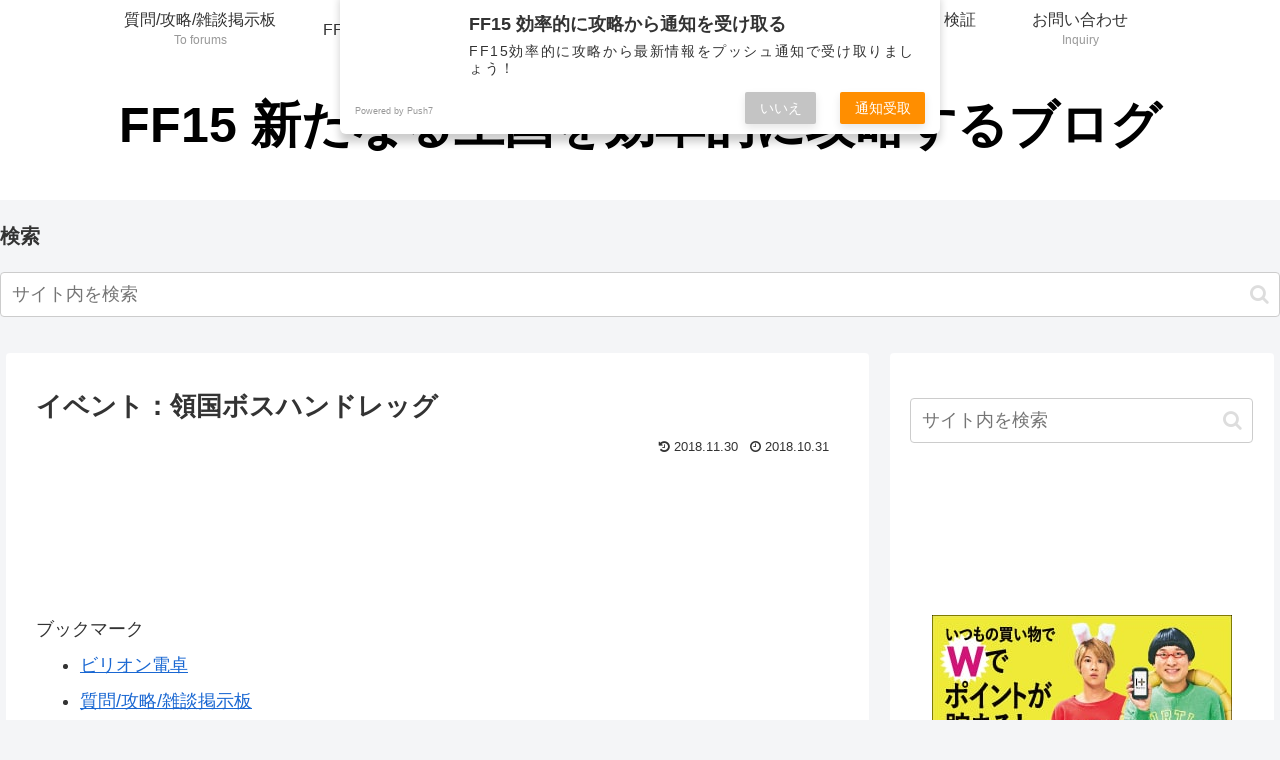

--- FILE ---
content_type: text/html; charset=utf-8
request_url: https://www.google.com/recaptcha/api2/aframe
body_size: 266
content:
<!DOCTYPE HTML><html><head><meta http-equiv="content-type" content="text/html; charset=UTF-8"></head><body><script nonce="b-OTYpgxgm1S3W1myCMZTA">/** Anti-fraud and anti-abuse applications only. See google.com/recaptcha */ try{var clients={'sodar':'https://pagead2.googlesyndication.com/pagead/sodar?'};window.addEventListener("message",function(a){try{if(a.source===window.parent){var b=JSON.parse(a.data);var c=clients[b['id']];if(c){var d=document.createElement('img');d.src=c+b['params']+'&rc='+(localStorage.getItem("rc::a")?sessionStorage.getItem("rc::b"):"");window.document.body.appendChild(d);sessionStorage.setItem("rc::e",parseInt(sessionStorage.getItem("rc::e")||0)+1);localStorage.setItem("rc::h",'1768731011157');}}}catch(b){}});window.parent.postMessage("_grecaptcha_ready", "*");}catch(b){}</script></body></html>